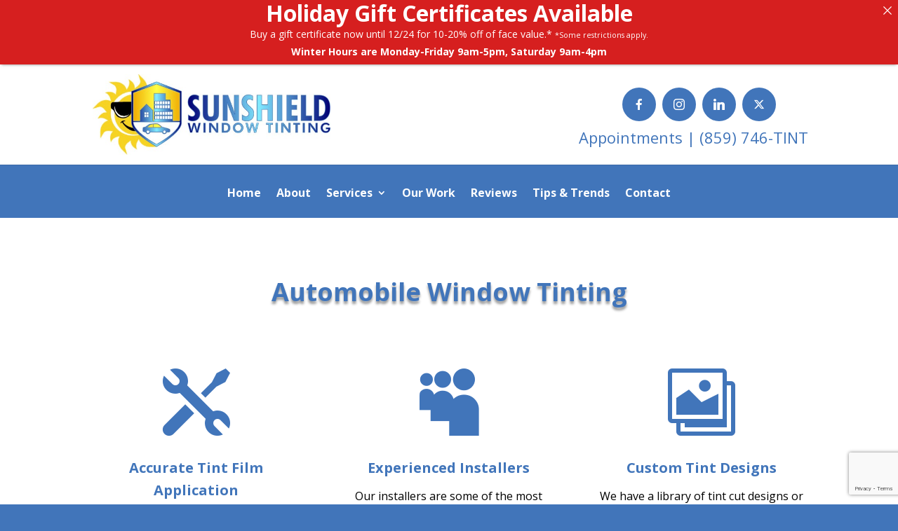

--- FILE ---
content_type: text/html; charset=utf-8
request_url: https://www.google.com/recaptcha/api2/anchor?ar=1&k=6LfQO7AnAAAAACMsDnkMxXD00U9xp2PxZ8kdhEyL&co=aHR0cHM6Ly9zdW5zaGllbGR3aW5kb3d0aW50aW5nLmNvbTo0NDM.&hl=en&v=PoyoqOPhxBO7pBk68S4YbpHZ&theme=light&size=invisible&badge=bottomright&anchor-ms=20000&execute-ms=30000&cb=ctilap6cqvcy
body_size: 48639
content:
<!DOCTYPE HTML><html dir="ltr" lang="en"><head><meta http-equiv="Content-Type" content="text/html; charset=UTF-8">
<meta http-equiv="X-UA-Compatible" content="IE=edge">
<title>reCAPTCHA</title>
<style type="text/css">
/* cyrillic-ext */
@font-face {
  font-family: 'Roboto';
  font-style: normal;
  font-weight: 400;
  font-stretch: 100%;
  src: url(//fonts.gstatic.com/s/roboto/v48/KFO7CnqEu92Fr1ME7kSn66aGLdTylUAMa3GUBHMdazTgWw.woff2) format('woff2');
  unicode-range: U+0460-052F, U+1C80-1C8A, U+20B4, U+2DE0-2DFF, U+A640-A69F, U+FE2E-FE2F;
}
/* cyrillic */
@font-face {
  font-family: 'Roboto';
  font-style: normal;
  font-weight: 400;
  font-stretch: 100%;
  src: url(//fonts.gstatic.com/s/roboto/v48/KFO7CnqEu92Fr1ME7kSn66aGLdTylUAMa3iUBHMdazTgWw.woff2) format('woff2');
  unicode-range: U+0301, U+0400-045F, U+0490-0491, U+04B0-04B1, U+2116;
}
/* greek-ext */
@font-face {
  font-family: 'Roboto';
  font-style: normal;
  font-weight: 400;
  font-stretch: 100%;
  src: url(//fonts.gstatic.com/s/roboto/v48/KFO7CnqEu92Fr1ME7kSn66aGLdTylUAMa3CUBHMdazTgWw.woff2) format('woff2');
  unicode-range: U+1F00-1FFF;
}
/* greek */
@font-face {
  font-family: 'Roboto';
  font-style: normal;
  font-weight: 400;
  font-stretch: 100%;
  src: url(//fonts.gstatic.com/s/roboto/v48/KFO7CnqEu92Fr1ME7kSn66aGLdTylUAMa3-UBHMdazTgWw.woff2) format('woff2');
  unicode-range: U+0370-0377, U+037A-037F, U+0384-038A, U+038C, U+038E-03A1, U+03A3-03FF;
}
/* math */
@font-face {
  font-family: 'Roboto';
  font-style: normal;
  font-weight: 400;
  font-stretch: 100%;
  src: url(//fonts.gstatic.com/s/roboto/v48/KFO7CnqEu92Fr1ME7kSn66aGLdTylUAMawCUBHMdazTgWw.woff2) format('woff2');
  unicode-range: U+0302-0303, U+0305, U+0307-0308, U+0310, U+0312, U+0315, U+031A, U+0326-0327, U+032C, U+032F-0330, U+0332-0333, U+0338, U+033A, U+0346, U+034D, U+0391-03A1, U+03A3-03A9, U+03B1-03C9, U+03D1, U+03D5-03D6, U+03F0-03F1, U+03F4-03F5, U+2016-2017, U+2034-2038, U+203C, U+2040, U+2043, U+2047, U+2050, U+2057, U+205F, U+2070-2071, U+2074-208E, U+2090-209C, U+20D0-20DC, U+20E1, U+20E5-20EF, U+2100-2112, U+2114-2115, U+2117-2121, U+2123-214F, U+2190, U+2192, U+2194-21AE, U+21B0-21E5, U+21F1-21F2, U+21F4-2211, U+2213-2214, U+2216-22FF, U+2308-230B, U+2310, U+2319, U+231C-2321, U+2336-237A, U+237C, U+2395, U+239B-23B7, U+23D0, U+23DC-23E1, U+2474-2475, U+25AF, U+25B3, U+25B7, U+25BD, U+25C1, U+25CA, U+25CC, U+25FB, U+266D-266F, U+27C0-27FF, U+2900-2AFF, U+2B0E-2B11, U+2B30-2B4C, U+2BFE, U+3030, U+FF5B, U+FF5D, U+1D400-1D7FF, U+1EE00-1EEFF;
}
/* symbols */
@font-face {
  font-family: 'Roboto';
  font-style: normal;
  font-weight: 400;
  font-stretch: 100%;
  src: url(//fonts.gstatic.com/s/roboto/v48/KFO7CnqEu92Fr1ME7kSn66aGLdTylUAMaxKUBHMdazTgWw.woff2) format('woff2');
  unicode-range: U+0001-000C, U+000E-001F, U+007F-009F, U+20DD-20E0, U+20E2-20E4, U+2150-218F, U+2190, U+2192, U+2194-2199, U+21AF, U+21E6-21F0, U+21F3, U+2218-2219, U+2299, U+22C4-22C6, U+2300-243F, U+2440-244A, U+2460-24FF, U+25A0-27BF, U+2800-28FF, U+2921-2922, U+2981, U+29BF, U+29EB, U+2B00-2BFF, U+4DC0-4DFF, U+FFF9-FFFB, U+10140-1018E, U+10190-1019C, U+101A0, U+101D0-101FD, U+102E0-102FB, U+10E60-10E7E, U+1D2C0-1D2D3, U+1D2E0-1D37F, U+1F000-1F0FF, U+1F100-1F1AD, U+1F1E6-1F1FF, U+1F30D-1F30F, U+1F315, U+1F31C, U+1F31E, U+1F320-1F32C, U+1F336, U+1F378, U+1F37D, U+1F382, U+1F393-1F39F, U+1F3A7-1F3A8, U+1F3AC-1F3AF, U+1F3C2, U+1F3C4-1F3C6, U+1F3CA-1F3CE, U+1F3D4-1F3E0, U+1F3ED, U+1F3F1-1F3F3, U+1F3F5-1F3F7, U+1F408, U+1F415, U+1F41F, U+1F426, U+1F43F, U+1F441-1F442, U+1F444, U+1F446-1F449, U+1F44C-1F44E, U+1F453, U+1F46A, U+1F47D, U+1F4A3, U+1F4B0, U+1F4B3, U+1F4B9, U+1F4BB, U+1F4BF, U+1F4C8-1F4CB, U+1F4D6, U+1F4DA, U+1F4DF, U+1F4E3-1F4E6, U+1F4EA-1F4ED, U+1F4F7, U+1F4F9-1F4FB, U+1F4FD-1F4FE, U+1F503, U+1F507-1F50B, U+1F50D, U+1F512-1F513, U+1F53E-1F54A, U+1F54F-1F5FA, U+1F610, U+1F650-1F67F, U+1F687, U+1F68D, U+1F691, U+1F694, U+1F698, U+1F6AD, U+1F6B2, U+1F6B9-1F6BA, U+1F6BC, U+1F6C6-1F6CF, U+1F6D3-1F6D7, U+1F6E0-1F6EA, U+1F6F0-1F6F3, U+1F6F7-1F6FC, U+1F700-1F7FF, U+1F800-1F80B, U+1F810-1F847, U+1F850-1F859, U+1F860-1F887, U+1F890-1F8AD, U+1F8B0-1F8BB, U+1F8C0-1F8C1, U+1F900-1F90B, U+1F93B, U+1F946, U+1F984, U+1F996, U+1F9E9, U+1FA00-1FA6F, U+1FA70-1FA7C, U+1FA80-1FA89, U+1FA8F-1FAC6, U+1FACE-1FADC, U+1FADF-1FAE9, U+1FAF0-1FAF8, U+1FB00-1FBFF;
}
/* vietnamese */
@font-face {
  font-family: 'Roboto';
  font-style: normal;
  font-weight: 400;
  font-stretch: 100%;
  src: url(//fonts.gstatic.com/s/roboto/v48/KFO7CnqEu92Fr1ME7kSn66aGLdTylUAMa3OUBHMdazTgWw.woff2) format('woff2');
  unicode-range: U+0102-0103, U+0110-0111, U+0128-0129, U+0168-0169, U+01A0-01A1, U+01AF-01B0, U+0300-0301, U+0303-0304, U+0308-0309, U+0323, U+0329, U+1EA0-1EF9, U+20AB;
}
/* latin-ext */
@font-face {
  font-family: 'Roboto';
  font-style: normal;
  font-weight: 400;
  font-stretch: 100%;
  src: url(//fonts.gstatic.com/s/roboto/v48/KFO7CnqEu92Fr1ME7kSn66aGLdTylUAMa3KUBHMdazTgWw.woff2) format('woff2');
  unicode-range: U+0100-02BA, U+02BD-02C5, U+02C7-02CC, U+02CE-02D7, U+02DD-02FF, U+0304, U+0308, U+0329, U+1D00-1DBF, U+1E00-1E9F, U+1EF2-1EFF, U+2020, U+20A0-20AB, U+20AD-20C0, U+2113, U+2C60-2C7F, U+A720-A7FF;
}
/* latin */
@font-face {
  font-family: 'Roboto';
  font-style: normal;
  font-weight: 400;
  font-stretch: 100%;
  src: url(//fonts.gstatic.com/s/roboto/v48/KFO7CnqEu92Fr1ME7kSn66aGLdTylUAMa3yUBHMdazQ.woff2) format('woff2');
  unicode-range: U+0000-00FF, U+0131, U+0152-0153, U+02BB-02BC, U+02C6, U+02DA, U+02DC, U+0304, U+0308, U+0329, U+2000-206F, U+20AC, U+2122, U+2191, U+2193, U+2212, U+2215, U+FEFF, U+FFFD;
}
/* cyrillic-ext */
@font-face {
  font-family: 'Roboto';
  font-style: normal;
  font-weight: 500;
  font-stretch: 100%;
  src: url(//fonts.gstatic.com/s/roboto/v48/KFO7CnqEu92Fr1ME7kSn66aGLdTylUAMa3GUBHMdazTgWw.woff2) format('woff2');
  unicode-range: U+0460-052F, U+1C80-1C8A, U+20B4, U+2DE0-2DFF, U+A640-A69F, U+FE2E-FE2F;
}
/* cyrillic */
@font-face {
  font-family: 'Roboto';
  font-style: normal;
  font-weight: 500;
  font-stretch: 100%;
  src: url(//fonts.gstatic.com/s/roboto/v48/KFO7CnqEu92Fr1ME7kSn66aGLdTylUAMa3iUBHMdazTgWw.woff2) format('woff2');
  unicode-range: U+0301, U+0400-045F, U+0490-0491, U+04B0-04B1, U+2116;
}
/* greek-ext */
@font-face {
  font-family: 'Roboto';
  font-style: normal;
  font-weight: 500;
  font-stretch: 100%;
  src: url(//fonts.gstatic.com/s/roboto/v48/KFO7CnqEu92Fr1ME7kSn66aGLdTylUAMa3CUBHMdazTgWw.woff2) format('woff2');
  unicode-range: U+1F00-1FFF;
}
/* greek */
@font-face {
  font-family: 'Roboto';
  font-style: normal;
  font-weight: 500;
  font-stretch: 100%;
  src: url(//fonts.gstatic.com/s/roboto/v48/KFO7CnqEu92Fr1ME7kSn66aGLdTylUAMa3-UBHMdazTgWw.woff2) format('woff2');
  unicode-range: U+0370-0377, U+037A-037F, U+0384-038A, U+038C, U+038E-03A1, U+03A3-03FF;
}
/* math */
@font-face {
  font-family: 'Roboto';
  font-style: normal;
  font-weight: 500;
  font-stretch: 100%;
  src: url(//fonts.gstatic.com/s/roboto/v48/KFO7CnqEu92Fr1ME7kSn66aGLdTylUAMawCUBHMdazTgWw.woff2) format('woff2');
  unicode-range: U+0302-0303, U+0305, U+0307-0308, U+0310, U+0312, U+0315, U+031A, U+0326-0327, U+032C, U+032F-0330, U+0332-0333, U+0338, U+033A, U+0346, U+034D, U+0391-03A1, U+03A3-03A9, U+03B1-03C9, U+03D1, U+03D5-03D6, U+03F0-03F1, U+03F4-03F5, U+2016-2017, U+2034-2038, U+203C, U+2040, U+2043, U+2047, U+2050, U+2057, U+205F, U+2070-2071, U+2074-208E, U+2090-209C, U+20D0-20DC, U+20E1, U+20E5-20EF, U+2100-2112, U+2114-2115, U+2117-2121, U+2123-214F, U+2190, U+2192, U+2194-21AE, U+21B0-21E5, U+21F1-21F2, U+21F4-2211, U+2213-2214, U+2216-22FF, U+2308-230B, U+2310, U+2319, U+231C-2321, U+2336-237A, U+237C, U+2395, U+239B-23B7, U+23D0, U+23DC-23E1, U+2474-2475, U+25AF, U+25B3, U+25B7, U+25BD, U+25C1, U+25CA, U+25CC, U+25FB, U+266D-266F, U+27C0-27FF, U+2900-2AFF, U+2B0E-2B11, U+2B30-2B4C, U+2BFE, U+3030, U+FF5B, U+FF5D, U+1D400-1D7FF, U+1EE00-1EEFF;
}
/* symbols */
@font-face {
  font-family: 'Roboto';
  font-style: normal;
  font-weight: 500;
  font-stretch: 100%;
  src: url(//fonts.gstatic.com/s/roboto/v48/KFO7CnqEu92Fr1ME7kSn66aGLdTylUAMaxKUBHMdazTgWw.woff2) format('woff2');
  unicode-range: U+0001-000C, U+000E-001F, U+007F-009F, U+20DD-20E0, U+20E2-20E4, U+2150-218F, U+2190, U+2192, U+2194-2199, U+21AF, U+21E6-21F0, U+21F3, U+2218-2219, U+2299, U+22C4-22C6, U+2300-243F, U+2440-244A, U+2460-24FF, U+25A0-27BF, U+2800-28FF, U+2921-2922, U+2981, U+29BF, U+29EB, U+2B00-2BFF, U+4DC0-4DFF, U+FFF9-FFFB, U+10140-1018E, U+10190-1019C, U+101A0, U+101D0-101FD, U+102E0-102FB, U+10E60-10E7E, U+1D2C0-1D2D3, U+1D2E0-1D37F, U+1F000-1F0FF, U+1F100-1F1AD, U+1F1E6-1F1FF, U+1F30D-1F30F, U+1F315, U+1F31C, U+1F31E, U+1F320-1F32C, U+1F336, U+1F378, U+1F37D, U+1F382, U+1F393-1F39F, U+1F3A7-1F3A8, U+1F3AC-1F3AF, U+1F3C2, U+1F3C4-1F3C6, U+1F3CA-1F3CE, U+1F3D4-1F3E0, U+1F3ED, U+1F3F1-1F3F3, U+1F3F5-1F3F7, U+1F408, U+1F415, U+1F41F, U+1F426, U+1F43F, U+1F441-1F442, U+1F444, U+1F446-1F449, U+1F44C-1F44E, U+1F453, U+1F46A, U+1F47D, U+1F4A3, U+1F4B0, U+1F4B3, U+1F4B9, U+1F4BB, U+1F4BF, U+1F4C8-1F4CB, U+1F4D6, U+1F4DA, U+1F4DF, U+1F4E3-1F4E6, U+1F4EA-1F4ED, U+1F4F7, U+1F4F9-1F4FB, U+1F4FD-1F4FE, U+1F503, U+1F507-1F50B, U+1F50D, U+1F512-1F513, U+1F53E-1F54A, U+1F54F-1F5FA, U+1F610, U+1F650-1F67F, U+1F687, U+1F68D, U+1F691, U+1F694, U+1F698, U+1F6AD, U+1F6B2, U+1F6B9-1F6BA, U+1F6BC, U+1F6C6-1F6CF, U+1F6D3-1F6D7, U+1F6E0-1F6EA, U+1F6F0-1F6F3, U+1F6F7-1F6FC, U+1F700-1F7FF, U+1F800-1F80B, U+1F810-1F847, U+1F850-1F859, U+1F860-1F887, U+1F890-1F8AD, U+1F8B0-1F8BB, U+1F8C0-1F8C1, U+1F900-1F90B, U+1F93B, U+1F946, U+1F984, U+1F996, U+1F9E9, U+1FA00-1FA6F, U+1FA70-1FA7C, U+1FA80-1FA89, U+1FA8F-1FAC6, U+1FACE-1FADC, U+1FADF-1FAE9, U+1FAF0-1FAF8, U+1FB00-1FBFF;
}
/* vietnamese */
@font-face {
  font-family: 'Roboto';
  font-style: normal;
  font-weight: 500;
  font-stretch: 100%;
  src: url(//fonts.gstatic.com/s/roboto/v48/KFO7CnqEu92Fr1ME7kSn66aGLdTylUAMa3OUBHMdazTgWw.woff2) format('woff2');
  unicode-range: U+0102-0103, U+0110-0111, U+0128-0129, U+0168-0169, U+01A0-01A1, U+01AF-01B0, U+0300-0301, U+0303-0304, U+0308-0309, U+0323, U+0329, U+1EA0-1EF9, U+20AB;
}
/* latin-ext */
@font-face {
  font-family: 'Roboto';
  font-style: normal;
  font-weight: 500;
  font-stretch: 100%;
  src: url(//fonts.gstatic.com/s/roboto/v48/KFO7CnqEu92Fr1ME7kSn66aGLdTylUAMa3KUBHMdazTgWw.woff2) format('woff2');
  unicode-range: U+0100-02BA, U+02BD-02C5, U+02C7-02CC, U+02CE-02D7, U+02DD-02FF, U+0304, U+0308, U+0329, U+1D00-1DBF, U+1E00-1E9F, U+1EF2-1EFF, U+2020, U+20A0-20AB, U+20AD-20C0, U+2113, U+2C60-2C7F, U+A720-A7FF;
}
/* latin */
@font-face {
  font-family: 'Roboto';
  font-style: normal;
  font-weight: 500;
  font-stretch: 100%;
  src: url(//fonts.gstatic.com/s/roboto/v48/KFO7CnqEu92Fr1ME7kSn66aGLdTylUAMa3yUBHMdazQ.woff2) format('woff2');
  unicode-range: U+0000-00FF, U+0131, U+0152-0153, U+02BB-02BC, U+02C6, U+02DA, U+02DC, U+0304, U+0308, U+0329, U+2000-206F, U+20AC, U+2122, U+2191, U+2193, U+2212, U+2215, U+FEFF, U+FFFD;
}
/* cyrillic-ext */
@font-face {
  font-family: 'Roboto';
  font-style: normal;
  font-weight: 900;
  font-stretch: 100%;
  src: url(//fonts.gstatic.com/s/roboto/v48/KFO7CnqEu92Fr1ME7kSn66aGLdTylUAMa3GUBHMdazTgWw.woff2) format('woff2');
  unicode-range: U+0460-052F, U+1C80-1C8A, U+20B4, U+2DE0-2DFF, U+A640-A69F, U+FE2E-FE2F;
}
/* cyrillic */
@font-face {
  font-family: 'Roboto';
  font-style: normal;
  font-weight: 900;
  font-stretch: 100%;
  src: url(//fonts.gstatic.com/s/roboto/v48/KFO7CnqEu92Fr1ME7kSn66aGLdTylUAMa3iUBHMdazTgWw.woff2) format('woff2');
  unicode-range: U+0301, U+0400-045F, U+0490-0491, U+04B0-04B1, U+2116;
}
/* greek-ext */
@font-face {
  font-family: 'Roboto';
  font-style: normal;
  font-weight: 900;
  font-stretch: 100%;
  src: url(//fonts.gstatic.com/s/roboto/v48/KFO7CnqEu92Fr1ME7kSn66aGLdTylUAMa3CUBHMdazTgWw.woff2) format('woff2');
  unicode-range: U+1F00-1FFF;
}
/* greek */
@font-face {
  font-family: 'Roboto';
  font-style: normal;
  font-weight: 900;
  font-stretch: 100%;
  src: url(//fonts.gstatic.com/s/roboto/v48/KFO7CnqEu92Fr1ME7kSn66aGLdTylUAMa3-UBHMdazTgWw.woff2) format('woff2');
  unicode-range: U+0370-0377, U+037A-037F, U+0384-038A, U+038C, U+038E-03A1, U+03A3-03FF;
}
/* math */
@font-face {
  font-family: 'Roboto';
  font-style: normal;
  font-weight: 900;
  font-stretch: 100%;
  src: url(//fonts.gstatic.com/s/roboto/v48/KFO7CnqEu92Fr1ME7kSn66aGLdTylUAMawCUBHMdazTgWw.woff2) format('woff2');
  unicode-range: U+0302-0303, U+0305, U+0307-0308, U+0310, U+0312, U+0315, U+031A, U+0326-0327, U+032C, U+032F-0330, U+0332-0333, U+0338, U+033A, U+0346, U+034D, U+0391-03A1, U+03A3-03A9, U+03B1-03C9, U+03D1, U+03D5-03D6, U+03F0-03F1, U+03F4-03F5, U+2016-2017, U+2034-2038, U+203C, U+2040, U+2043, U+2047, U+2050, U+2057, U+205F, U+2070-2071, U+2074-208E, U+2090-209C, U+20D0-20DC, U+20E1, U+20E5-20EF, U+2100-2112, U+2114-2115, U+2117-2121, U+2123-214F, U+2190, U+2192, U+2194-21AE, U+21B0-21E5, U+21F1-21F2, U+21F4-2211, U+2213-2214, U+2216-22FF, U+2308-230B, U+2310, U+2319, U+231C-2321, U+2336-237A, U+237C, U+2395, U+239B-23B7, U+23D0, U+23DC-23E1, U+2474-2475, U+25AF, U+25B3, U+25B7, U+25BD, U+25C1, U+25CA, U+25CC, U+25FB, U+266D-266F, U+27C0-27FF, U+2900-2AFF, U+2B0E-2B11, U+2B30-2B4C, U+2BFE, U+3030, U+FF5B, U+FF5D, U+1D400-1D7FF, U+1EE00-1EEFF;
}
/* symbols */
@font-face {
  font-family: 'Roboto';
  font-style: normal;
  font-weight: 900;
  font-stretch: 100%;
  src: url(//fonts.gstatic.com/s/roboto/v48/KFO7CnqEu92Fr1ME7kSn66aGLdTylUAMaxKUBHMdazTgWw.woff2) format('woff2');
  unicode-range: U+0001-000C, U+000E-001F, U+007F-009F, U+20DD-20E0, U+20E2-20E4, U+2150-218F, U+2190, U+2192, U+2194-2199, U+21AF, U+21E6-21F0, U+21F3, U+2218-2219, U+2299, U+22C4-22C6, U+2300-243F, U+2440-244A, U+2460-24FF, U+25A0-27BF, U+2800-28FF, U+2921-2922, U+2981, U+29BF, U+29EB, U+2B00-2BFF, U+4DC0-4DFF, U+FFF9-FFFB, U+10140-1018E, U+10190-1019C, U+101A0, U+101D0-101FD, U+102E0-102FB, U+10E60-10E7E, U+1D2C0-1D2D3, U+1D2E0-1D37F, U+1F000-1F0FF, U+1F100-1F1AD, U+1F1E6-1F1FF, U+1F30D-1F30F, U+1F315, U+1F31C, U+1F31E, U+1F320-1F32C, U+1F336, U+1F378, U+1F37D, U+1F382, U+1F393-1F39F, U+1F3A7-1F3A8, U+1F3AC-1F3AF, U+1F3C2, U+1F3C4-1F3C6, U+1F3CA-1F3CE, U+1F3D4-1F3E0, U+1F3ED, U+1F3F1-1F3F3, U+1F3F5-1F3F7, U+1F408, U+1F415, U+1F41F, U+1F426, U+1F43F, U+1F441-1F442, U+1F444, U+1F446-1F449, U+1F44C-1F44E, U+1F453, U+1F46A, U+1F47D, U+1F4A3, U+1F4B0, U+1F4B3, U+1F4B9, U+1F4BB, U+1F4BF, U+1F4C8-1F4CB, U+1F4D6, U+1F4DA, U+1F4DF, U+1F4E3-1F4E6, U+1F4EA-1F4ED, U+1F4F7, U+1F4F9-1F4FB, U+1F4FD-1F4FE, U+1F503, U+1F507-1F50B, U+1F50D, U+1F512-1F513, U+1F53E-1F54A, U+1F54F-1F5FA, U+1F610, U+1F650-1F67F, U+1F687, U+1F68D, U+1F691, U+1F694, U+1F698, U+1F6AD, U+1F6B2, U+1F6B9-1F6BA, U+1F6BC, U+1F6C6-1F6CF, U+1F6D3-1F6D7, U+1F6E0-1F6EA, U+1F6F0-1F6F3, U+1F6F7-1F6FC, U+1F700-1F7FF, U+1F800-1F80B, U+1F810-1F847, U+1F850-1F859, U+1F860-1F887, U+1F890-1F8AD, U+1F8B0-1F8BB, U+1F8C0-1F8C1, U+1F900-1F90B, U+1F93B, U+1F946, U+1F984, U+1F996, U+1F9E9, U+1FA00-1FA6F, U+1FA70-1FA7C, U+1FA80-1FA89, U+1FA8F-1FAC6, U+1FACE-1FADC, U+1FADF-1FAE9, U+1FAF0-1FAF8, U+1FB00-1FBFF;
}
/* vietnamese */
@font-face {
  font-family: 'Roboto';
  font-style: normal;
  font-weight: 900;
  font-stretch: 100%;
  src: url(//fonts.gstatic.com/s/roboto/v48/KFO7CnqEu92Fr1ME7kSn66aGLdTylUAMa3OUBHMdazTgWw.woff2) format('woff2');
  unicode-range: U+0102-0103, U+0110-0111, U+0128-0129, U+0168-0169, U+01A0-01A1, U+01AF-01B0, U+0300-0301, U+0303-0304, U+0308-0309, U+0323, U+0329, U+1EA0-1EF9, U+20AB;
}
/* latin-ext */
@font-face {
  font-family: 'Roboto';
  font-style: normal;
  font-weight: 900;
  font-stretch: 100%;
  src: url(//fonts.gstatic.com/s/roboto/v48/KFO7CnqEu92Fr1ME7kSn66aGLdTylUAMa3KUBHMdazTgWw.woff2) format('woff2');
  unicode-range: U+0100-02BA, U+02BD-02C5, U+02C7-02CC, U+02CE-02D7, U+02DD-02FF, U+0304, U+0308, U+0329, U+1D00-1DBF, U+1E00-1E9F, U+1EF2-1EFF, U+2020, U+20A0-20AB, U+20AD-20C0, U+2113, U+2C60-2C7F, U+A720-A7FF;
}
/* latin */
@font-face {
  font-family: 'Roboto';
  font-style: normal;
  font-weight: 900;
  font-stretch: 100%;
  src: url(//fonts.gstatic.com/s/roboto/v48/KFO7CnqEu92Fr1ME7kSn66aGLdTylUAMa3yUBHMdazQ.woff2) format('woff2');
  unicode-range: U+0000-00FF, U+0131, U+0152-0153, U+02BB-02BC, U+02C6, U+02DA, U+02DC, U+0304, U+0308, U+0329, U+2000-206F, U+20AC, U+2122, U+2191, U+2193, U+2212, U+2215, U+FEFF, U+FFFD;
}

</style>
<link rel="stylesheet" type="text/css" href="https://www.gstatic.com/recaptcha/releases/PoyoqOPhxBO7pBk68S4YbpHZ/styles__ltr.css">
<script nonce="FVJCj_p62aMthzbmsLCDsA" type="text/javascript">window['__recaptcha_api'] = 'https://www.google.com/recaptcha/api2/';</script>
<script type="text/javascript" src="https://www.gstatic.com/recaptcha/releases/PoyoqOPhxBO7pBk68S4YbpHZ/recaptcha__en.js" nonce="FVJCj_p62aMthzbmsLCDsA">
      
    </script></head>
<body><div id="rc-anchor-alert" class="rc-anchor-alert"></div>
<input type="hidden" id="recaptcha-token" value="[base64]">
<script type="text/javascript" nonce="FVJCj_p62aMthzbmsLCDsA">
      recaptcha.anchor.Main.init("[\x22ainput\x22,[\x22bgdata\x22,\x22\x22,\[base64]/[base64]/[base64]/[base64]/[base64]/UltsKytdPUU6KEU8MjA0OD9SW2wrK109RT4+NnwxOTI6KChFJjY0NTEyKT09NTUyOTYmJk0rMTxjLmxlbmd0aCYmKGMuY2hhckNvZGVBdChNKzEpJjY0NTEyKT09NTYzMjA/[base64]/[base64]/[base64]/[base64]/[base64]/[base64]/[base64]\x22,\[base64]\\u003d\\u003d\x22,\x22wpLCiMKFw7zDhcOIwqvDt8Odw5PCo1BuV8KMwpwWUTwFw4DDpB7DrcOhw63DosOrcsOgwrzCvMK1wpHCjQ5DwpM3f8OiwqlmwqJIw4jDrMOxKWHCkVrCozpIwpQ3AcORwpvDgcKEY8Orw6/CusKAw75EEDXDgMKBwr/CqMOdWmHDuFN+wrLDviMqw4XCln/CgElHcFB9QMOeAkl6VGvDo37Cv8OewpTClcOWOnXCi0HCmBMiXxLCnMOMw7l8w6tBwr56wq5qYD/CsGbDnsOUc8ONKcKAUSApwpHCmmkHw77CqmrCrsO8dcO4bSLCjsOBwr7DtMK2w4oBw7LCtsOSwrHCh1h/wrhRJ2rDg8Kzw5rCr8KQUSMYNxEcwqkpQsK3wpNMGcOTwqrDocOAwpbDmMKjw7ljw67DtsO1w6Rxwrt9wqTCkwAEfcK/[base64]/[base64]/wqvDsVYbA8OYwoDDjMObw5ksNgAZYMO1w4PDihRMw7phw7DDuUtnwq3DkXLChsKrw7bDu8OfwpLCssKpY8ODHMKpQMOMw7Npwolgw5R0w63CmcO4w7Z3UMKAeETCggzCkx3DnsKzwrPCh1zClsKUX25YayHCkB/DrMKrKcKQe3PCg8KuC0ojd8ORdWvDs8KHbsOjw4BfTUkxw5nCssKKwpPDsjkAwrLDssOKO8KaHcOIdRXDnV1PcirDvFvCrFTDuHM/[base64]/Dh8OoJsKmQsOJw54bKxnCpcOOwo42CQnDqXXCgww8w73ChGYcwpTCh8OGFcKcABZCwp/DscK0fHnDm8KRfFXDkRvCsynDsCd1bMOvHsOEQsO6w4l8w5Igwr3DncKdwpLCvy3CusOZwrgTw7LDjV/DhA55NA58OzrCmcKbwrMMH8OmwrB9wrFZwooqLMKiw5HCscK0Mwx9eMOtwqVRw4jClD1CK8OzdWDCmcOcbMKsY8OAw59Bw5QTX8ObJcKaGMOKw4XDrcKgw4jCgMK0AjbCicOmw4Ehw57CkEhcwrh6wrrDrRkYwozCpnh/wr/[base64]/woMHw4HDusOXKcKCSsO/[base64]/SAV1w5nDrXTDpsOXw48Vwr3CusOCM0JTSsOAwoLDgMKbFsO3w5RBw44Iw5ljPcO4w4/CpcOSw4TChcO9wqYxF8OOMX3CqHBqwqIww5lLAcKwdAV/OiTDrMKLDS5LBW1cwqscwrrCihLCsE9YwowQMsO5RMOHwodPfsKBFkERw5jCq8KXVMKmwrjDmmQHQMKQw4HCrMOIchDDvcOcQMOWw4HDgsKWfsKHTMOUw57CiXU3w40Zw6vDu25JFMKxaStMw5jCgi7CgMOnIMKIWMOfw5rDgMOwaMO0w7/DscOEwo9QcHAFwpzDi8K2w6tNP8O1dMK4wqR0e8Ktw6J1w6XCv8KyTMOSw6/DjcK2DHzDjF/Du8KUw7/[base64]/DtsOdw61hLyfDu1jDtsOawpFBwojDkFrDp3MFw4TCpCjDhsOuPUJ7OmfCm2TDn8OGwoXDsMKqU3HDtm7DhMODFsO4w7nDjENHw5McEMKwQzFTSsOmw5YAwq/DomBAN8K9ABp0w4rDsMKlwrXDvsKrwoPDvMO0w70zMMKRwo1ow6DCt8KHHllVw53DhMKWwoTCrcK6Y8Knw4UTJHp9w4ctwoh7DE8jw4IKA8KHwqU3Bj/CuhhgbVrCh8KLw6bCmsO2woZvG17CsQfCrmbDksKHLzDDgDnCuMK/w7dPwqfDj8KSbsKZwqoMIAliw5fDmsKGfAFKIcOCZMOCK1XCjMOZwp57N8OvGz4Xw43CocOqEcOsw5/[base64]/[base64]/DmcOfOmsDw4NlOiplJMOdHMKQR8Orwp13w6EhOQ4Mw6fDpVRIwoADwrfCqww1wr7CksOnwonCqDwDVgl/[base64]/[base64]/CicK3w7tFZBTCm8KhQSIhEAzDkcOgwoNqw43DksOAwrDCssOwwoHCtyHCn2EdIGMPw5LCm8OlEQ3Dj8O5wqtwwprDh8OmwrjCgsO0w63DoMOCwoPCnsKlTMO5RsKzwq/CoXhbw7DCgi0BecOKAC4eF8Owwppuw4lowo3Cp8KSEU9bwrEiRMO8wp5xw7jCp0bCk1zClCQ4wr3CpQx8wpxKaFHDrGzCpsOlO8O8HDgvSsOMQMOpDxDDszPCiMKhQDjDi8O8wrfCpSApXsOBa8OywrIqeMOawq3CtR0owp/CqcOAOx3DuBPCucKGw6bDrgTCmE8/RMOIByHDjHjCt8OUw5U0TsKHckUrScK/[base64]/DssKrTCBaw6QKw4N5w4NUw67CkcO4XMK2w6/CuMORURQrwo8iw70zQcO/K104wph6wofCm8O3Ix5IcMKQwqvCk8ONw7PChgB/W8O0B8KyAgozZU3Cvnogw6DDpcOJwrHDnsK0w6DDm8OpwoMUwpHDtBInwqIiHzlIRsO8w67DmSzCgDvCrzRpwrTCoMOQE2TDpD9/dW/DrnzCj0MAw4NMw6DDmcKHw6nDqFXDlsKiw5XCssK0w7tCM8K4IcO2FHlSAGAiZcK2w5djwqRHw5k/wrkZwrJ+w6IKwq7DlsO6JHJqwrldPg7Cp8KDRMKpw7/[base64]/ChsKAIcK9wqcMW8K1XcKPCcONXW9NccONVlB0KD/CmibDmjdqLMK8w6HDt8Oxw7BOHGvCinILwqvDhjHDiFx1wo7DpcKHHhzDrEzCisOwFTDDm3XDr8KyEsOvGsOtw5vDosKjw4g8w7/CqsKOQX/CqGPCml3CjhBsw7nDlRNWRixUJcOHZcOqw5PDnsK1RcOgwqgWLMOtwoLDn8KMw5DDqsK/wpnCqB/CqTzCjWJZEFLDhTXCuALCgMORLMOqX2AhJ1vCmcOKFVHCscO6w7PDvMO9BzAXwrHDiErDj8O6w7Qjw7QECsKNEMK/a8KTEXLCgVvCnsOyZ3Ntw5QqwqNOwp/[base64]/wqbCt8Kpwoc4w6sNYC3CmT7DrsOTw7PDl8OgcBdVRjkJKRTCnkHCjAnCjwJ8wrrDlULCtDTDg8K9w4Ugw4UlGzEeOMOuw6/ClA0owrbDvx5cwpXDpFY6w5UQwoMvw7YEw6PCgcOBLsOvwq5UfS5+w4PDhCLCosKVTVBjwqfDpwwhMcOcPAFkRw9PbcKKwo/DpsKCIMKOwqHDn0LDtSTCjnFzw57CsD/[base64]/[base64]/DiFjClS87fExQwrvCrgjCmsKDKCgQABDDtMK6ZAbDszfDuErCosKbw6bDn8K9CF3Drj8lwrc8w5ZCwqxEw79SbcK/UWVYJA/CvMKewrQkw70sUsKUwqJtw4bCsWzCgcOyL8Ocw4LCnsK1FcKYwr/ClMOpc8OTQ8Kjw5DDp8OhwpNmw5gQw5rDp30jw4/CrgrDqsKKwop2w4rDl8OAUlnCmsODLz7DlnPCisKoGBTCj8Opw7fDkHEewo1cw7h1GcKtNnVbPiscw6xAwrzDrSYqfMOIHsK9TsOqw7nCkMOUGC7CqsOfW8KUG8K/[base64]/Cu8OPwq/DrnLCocKwRk9zw4FMwoV/UDTCggHCi8OSw58iw6bCk07DnQZgwo3DsCFNGEQ5wp1rwrrDgcOtwq0Kwp1bR8O8SGRIPxN2UFvCjcKjw4EXw5Ubw7fDvcOUMMKcX8ONBiHCj3zDrcO4PjNiGGoBwqdcQGHCicKHTcKKw7TCumLCncKdwrzDosKMworDlg3ChsKsS1XDqsKBw6DDjMKdw7rDu8OXNA/CjFrDlMOIwo/Cv8ORQsKOw7DDuF0YAEEFVsOEWmFFEcOaN8O0BEVSwobCocOcNcK8UEQ9woTDv0wAwosPBMKwwoLChHMqw5ArDsKsw5nCisODw4jDkMK0I8KeXzYTFA/DmsOow6cIwrdCTHsDw67DrzrDtsOqw5PCssOAwqbCmsKMwrU9XsOFdhnCuQ7DuMOUwpxGNcKZO3TChgLDqMOww4DDnMKidxnCgcOWHQ7Crm9UScOPwqrDk8KUw5oTCRNVbhPCo8KMw71mV8OzBnHDkcKkaRzCrMO5w6J/dMKsNcKXUMK2C8K6wrNMwq7Cvx8EwqBJw5DDkQ4awo/[base64]/CuDV+AxFpwo7CmAQOwqcxSnPChsOcw4DCpwzCkFrDhT8Hw73DnsK0w5ojw6lUSGLCmMKPw5nDucOFQcOfIMObwo9Ow4wVVgrDkMKewq7CiSlKdHXCscO/[base64]/DmsO8wr3CoG/[base64]/ChcO4RsOOwr5ECsO3wqjDkcOZwq7CsAzCgDIKDz8IBVIgwr7CvzVfdTrCu2oGw7DCk8O7w4ptEsOhwrfDmUcpXMKDOzbDllXCpU4/wrfCvcK7FTJpw53DhRnCv8OQG8K7woENwrc3wosATcOdRsK+w7zDnsK5OA11w73DrMKHw7YSXsO4w4fCiQ3CisO6w4YIw7TDisK7woHCmMKkw6LDsMK1wpRXw7fDl8OLMWV4YcK2wrrDrMOOwogOJBUTwrx0aFvCuGrDhsKJw5HDqcKDesK/VgnDuSgdwq4/wrdYwoXDl2fDrsO3Sm3DrBnDhcOjwqrDhjbCkXbCksOUw7xfaQzCnFUewo5Aw79Ww5NvKsOzK14Jw6fDncOTw7jCnWbDkTXCtkzDlmvCtytXYcOkO11SC8KKwo/[base64]/a37DrcORQ3nDgRFBSUJOwrMowqBnw6LCicKfw7bCj8K1wpFcYirCt1RWw6zCqMK6bA9pw58Ewqd/w6DDkMKmwrXDrMK0QShMwr4TwoNEaybCoMKvw44Bwr19wq1NRB3DiMKWLjJiKjfCs8KUMMK/wr3DrsOAccK/w5UCOMKlwrk3wrzCsMK9e2JGwqh3w5Fkw6JKw6XDvcKWXsK5wpVPZA/[base64]/[base64]/CicO3wqDCgxFBQ8KKGTcSwrwZw5/DlcOHTsKEc8ONw7p0wrfDjMOfw4fDl38XL8OPwrtiwpXDtF9uw6nDkjnCucKNwrlhw47DrQjDsWVEw5hxEsKUw4vCklHDvMO1wqvDkcOzwq8SDMOHwrQ5CcKVTsK2VMKowp/DtDBOw6hPamMhFmoTSSzDu8KREhnDssOYT8OFw57DnDPDusK1TBEHQ8OIcjgLa8OoKD/Dti1aO8Kdw5DDqMK9GH7Ct23DmMKAw53ChcKtVMOxw5HCpAbDocK9w502w4IxVx3CnTcLwrUmwqZiLGhIwpbCqcKxL8OoXHvDmm8Rw5jDtcOZwoHCv3Mdw67CisKmfsKILx9ZREPDgyMNfsOxwrjDv1YQEm1WYCnChGHDjRgPwoocHFrCvWTDomJEZcOpw77Cm0/Do8OBWVQaw6V9Xm5Ew7zDnsOFw6olwoEhw5hZwqzDnRgWenLCikplRcOIHMKzwpPDixHCuBTCigovDcKowo5RKgDCk8KKwqbCiTnCn8OXw67Di1tRHT7DoDDDt8KFwphIw6TCgX82wrLDjg8Fw6nDnld0acOHdsOhEcOFwrBdw73DlsOpHkDDlAnCijjCvnjDk3/[base64]/DmcK2woZIa8KDX8KmeWjDjsKcIj8lw78/w4rCocKtZi/Dl8Orb8OlQMKJTsOucsKRLsOYwrTDiDsAw4pZeMOraMKOw69Zw5tRfMO8T8KiUMOZFcKqw5cPGG3CkXvDv8O8woTDrsONScKRw7jDjcKjw7t/[base64]/Cm8O9w7NFwqJMw7A0ThHCjcOOwr/DhMK+w4PCnErDmcOZw5dOPiQWwrgjwoE/VgPCqsO6w7cyw49abxTDpcKJSsKRT2wMwoBUE03CssKPwqvDucOcY23CkVrCoMKte8OaOsKNw6LDncKKPVoRwozCrsOOJsKlMA3CuWTCk8OZw4IPBWPCnR/CtMKvw5bDr1EgacOuw4wBw6cgw40MZAF7IxM9w4bDtBgqCsKLwqlgwrxlwrfCoMKHw5nCtS4iwpMIwpFsRGROwopUwrIjwqTDjzcfw6TCpMO/w6NbU8OFQ8OOwo8TwofCoh/DrcOuw5DDj8KPwpNSTsOKw6YZcMO4wqTDsMK6wp9lTsKCwrQ1wo3CqjTCvsKfwpUSKMKcWSVXwr/[base64]/CuQLDgSXDnUsbEcO3KjghwoHCj8KCNMKGRmsfFMKQw6kNwp3DnMOfLcOzb0DDpDvCmcK4D8KrDcKhw5A/w77CtA99ZsK5w59KwoxwwocCw5p4w5JMwo3Dq8KQSijDrFNnez7Cj1HDg00fcx8pwo8Fw5PDlMKBwpIvacKRNW9UJsOXCsKSSMKlwohAwoxPYcOzLkFjwrXCnMOfw5vDkmZJVjjCj0Fce8OaNWLCt0LCrlvCosKPJsOdw7/Cs8KIeMOPdxnCk8OqwpQmw7dJUMKmwrbDrhDDqsKCajIOwpVEwqLCuSTDnB7Dpy8twrVmAzHCmsK+wrLDssK9EsOpwprClnnDngJ9PjfDpB93bXpTwrfCp8O2EsOrw54uw7/CrEPCisOuRGfCusOIwpLChX8ow4lzwrLCsnLDrsOIwqIfw7wBCRrDlx/[base64]/DrkRFwrTDv8OvwqXDmWlvw4/[base64]/Dh8OyZMO/CMKgHCA/w7R4wpbCvMOPwqRTC8OOwpMAYMONw4tGw4I1JXUXwozCjMOwwpnCucKlOsOfw44Pw43DisO6wrIlwqAkwrHCr3Ivdz7DoMK7WMKDw6dzUMOZasKsPRbCm8K3blY4woXCusKVS8KbEU3DhxnCgMKJa8KdQcOuXMOIw40Tw6vDgBJ4wqU0C8Knw7bDhsOaTiQEw4/CisOVesK/Y2AGw4RfL8KQw4pBW8KMb8OfwoQRwrnCs1EkfsKuZcKmaU3DoMOzBsO0w4bDsSYpHElFDEAgICcSw6jCiAJRMsKUwpbDq8OwwpDDjsOeU8K/wonDhcOjwoPDtRQ5KsOcVwjClsOawpIgwr/DmMOGLcObVAvDt1LCg2Zpw4vCscKxw4ZLHU8sEsODFmLDrsOZwqnDtmM2SMOLTgDDh3Ncw4LCgcK0cjjDi1VAwojCuALCgyZ1Ik7CrwsjMTkhC8KKw5PDvj/Du8KQelRbwoFZwrzDpGkEJsOeHR7DlnYQw4PDrwocHsOJwoLClGRjLTPCk8KwCxIRfS/Chkhowqdtw6I8X1tmw6J6EsOCUMO8CTYMU11dw6nCocKJRXnCuxU6V3fCpUNBHMKHKcKqwpNsZXk1w4hHw4nDniTCrMKkw7N8bmzCn8OfcEHCqzsKw6N1Oh5gJjR/wp3CmMKGw6HDmMKEw5TDjlvCgFdvGsO/wr1wZsKOPG/ClGZ/wqHDrsKNwp/Ch8OywqjDly/CqwbDucOqwrAFwoLDicOffGVybsKsw5zDpC7Dlx7Cuk/CrsKQEUxdPVMLTkFqw7kMw5pzwobCmsKZwqVCw7DDtUjCrVfDqxIbJcKsOjMMNcK0T8OuwpbDmsK2LlFAw5rCusKmwqhnwrTDrcKCYzvDtcKZN1rCn0E5wrYuacKtYBVzw4A/wosiwp7DtXXCrwl3wrPCpcKjwo1tQMO6w47DnsKmwqTCpF/CsQcKWx3CqsK9OTE2wroFwo5dw6vDh1NcO8KRU1gda3vChMKNwrzDkDJMw4AWAFUHWjpiwoRdCTEgw7VYw64PIxxEwobDk8Kjw7LDmsKSwqtsMMOAwpnCmsKFHh/DsX/CqMOyGMOGWMOTw7XDh8KEVB4MZEDDiHYaHcK9VcKMej08TndNwq1Uwo3DlMK0axlsM8Ofwo3Cm8OfFsO4w4TDicK3CRnDqks+wpUSI1Yxw45aw53CvMKoJcK1Dz81bcOEwps8eQROdWDCksO1w4MywpPDhlnDuVA7cHh+wqR3wq3DosOdwrEwwovCuRfCr8O/dMOUw7fDlsKuWRvDowDDqcOrwqkjMg0Bw6IvwqBow7/Dj3jDqCR3J8OcUgVQwqzCmgfCrcOvJ8KFDMO1XsKew77ClMK2w5BtFHNTwpLDrMK+w4PCjsO4w48uccKBTMO+w79nw5/DpkXCv8KRw6/DmkbDsnFpMhXDncKXw5IBw6rDnkXCkMO5R8KRGcKWw57Dt8O/[base64]/JSUVw7TDv8KOwqvCiwhgw4rDu8K/wrEOSMKyG8OSf8O6dzEtecO8w4XCkF58YcOBC1A1WxfCkmnDrcKvEF5Fw5jDiElRwr1gCQ3DvBNrwpHDpR/CsUsNe0FOw5fCiEB+SMO7wrIVwpLDmiMDw7rCsw5sYcKcdsK5IsOaAMO3aEbDig9Pw4TCmSfDoRJlXcKiw5IIworDusKLWMOKA1jDmsOCVcOUWsKMw7rDrsKRFBFAc8OqwpHCjH7ClFwfwrIsbMKSw5/Ct8KqM10He8O5w4jDsVU8DcKww4zCi3bDmsOHwolVVHlPwr3DqHvDtsOwwqcWwrDDnsOhwpHDqF8BZkLCrMOMG8KmwqHDscK6wqkGwo3CrcKaFHjDksKPRx/Cv8K9XjPDqyXCp8OWWRzDqjjCh8Kgwp18e8OLbMKDI8KGWxzCuMO2SMO/XsOJQsKmwr/[base64]/[base64]/[base64]/w7R6AjPDm1FuKcOlw5PCpsOif8OWwqLCpl7DicK3w4MaworCujPClsOpwpdZwq0Kw5zDg8KdAsOTw5N1wovCj3XDjDk7w6/DjT7CtiXDisOdF8OoTsOFHHNZwo5Mw4AKwp/[base64]/dzY3fCoFwpoHwqICwqXCimvCrMKLwq4vPcKuwobChUHDjQ7DtcKTHSfDhhshKzHDmcKkbwINQw/DncOzWBFlY8Obw5ZrHsOiw57DkRPDsg9lw5NEEX9ww6AbUVHDv1jCgXHCvcOTw4XDhB04Hl7CiVgUw5fCtMKfY3xkBU3DpDctX8Kewq/CqGTCggDCicOZwpDDtyrClFjDh8ORwoDDscKHcsOTwqFRN2UoZUPCsE7CtFhVw7PDtMOvaF8+KMOmw5DDpUzCsi4ywqnDpHAjc8KdGVHCsi7CkMOBEsOZJmrDiMOgaMKWNMKpw4bDmSc2BRnDqG0rwrhewr/Dr8KWbsKHFcKfG8OXw6rDscOxwqd9wqktw5rDu0jCsRwXXmdUw50Nw7PChQtlelQzcA9Vwq1xWSZIEMO3wqbChyzCtioRG8OAw4V0w4MawqTCvcOYwp4TLk3DscK7D3TCgEINwo5Twq/ChsKFd8Kaw4BMwonCimxMB8O1w6bDp2LDjxzDkMKhw5VSwq4wK01bwpXDqcKiw5jClR1uw6fDhMKVwq90e0Z0wpXDshvCoShFw47DvDnDohB3w4vDmAzCpVsow4/CiT3Ds8OWN8OVcsK7wrXDijfChsOROsO+TGwLwprDt2zCpcKMwrLDnMKlScKcwpTCpVlVFsOZw6nDisKCF8O9w77CtcOZPcKtwrN2w55bcRA3fcOSPMO1wooowpkEwqA9andBez/DiB7DqsO2wokAw7ERwq7DnGNDCCjCj0ANEcOJMXsyXsOsGcKZwqTCl8OFw7nDnV8IWMOVwpLDhcOoYAXChWUIw4TDl8OLA8KuA2Y6w4DDlnAjfABcw7F/wpM5bcOrEcKrRR/DgsKBI07DscOfXVXDh8OsSTx3HmoKZMKow4c/DUstwpJUNgzCh3gLMCpgfSIKZzTDusOBwrzChcOvLcOgBW/Dpg3Dl8K5f8Kww4bDpG8FDRNjw63CncOdTjDDkcOowrVyQMKZw6AbwofDtCrCi8O8OQtJGHMjGcKWRFohw5LCiXrDmXfChDTCqcK8w5nDjnVXUUopwqHDkBJ2woV4w6IBFsOgXljDkMKbX8O9wrRIZMOsw6nCmMKbXT7CkcKBwrxQw6TCgMOVTQcxKsK/[base64]/[base64]/[base64]/DlcO1w4o/wqrDlMKNwotiw7hrJlHDp3vCknXDu8O8P8Kow7AHPRPDpMOpwohMBjfDnsKIw7jDnivDgMOhw6bDucKHbjVefsKvJAHCnMOFw7oUEMK0w5dFwqgXwqbCuMOHN0vCjMKDagYIWMOfw4RKfxdBSkbDmFPDvSkCw5Npw6VuegozMsOawrAiCQ3Chy/Dq0ocwpJ1QQPDisO2CFfCvcK9SlTCqcKJw5dUEUB/UwRhLS3CmcO2w47CnEbClMO9W8OYwqg6woBxWMOnwoBnwrXDicKtNcKUw7lCwptNZ8KBHsOkw6ErLMOEHMO9wpJ3wpYoSHB7Vk8+LsKlwqXDrgPCqVQ/CVvDmcKAwqnDiMOvwrjCg8KNMBM4w449HsKACVjDmsKAw79CwofCm8ODCsOTwq3CkX8nwpfCgsODw4FtCDxqwrrDocKTXyx8X3bDsMKcworDgThhKMK9wpPCuMO/wrrChcKEMyLDvTbCrcOtEsOaw45aXXN7RyvDrWhvwpHDril1dsOhw4/CnsOuV34Zwo0nwprDow/CtzIfwrwWQsOlLDpXw7XDuUfCuBxbIEbCmhluV8KcbMOXwoDDgnATwqJUXMOkw7XDhsKLC8Krw5LDn8KBw7QBw5UzScOuwovDocKGFSVLZsOZTMONPsOxwpZ9W1F9w4sjwpMcISBGEzrDtV97PsOcckAkfV8Pw6BaOcK1wpjCmMOadTNUw5tOJcKtRsO/wrA6YHLCnnQvQsK1eirDtsOTDMKRwqtWPcK2w6nDlzkDwq44wqFqYMOfYAbCiMOrRMK4woHDrcKTwoMYYjzCrXHDkGgYwqYIwqHCqcO9RR7DjcKtMRbDlcOjXMO7QQnDj1ptw79Qw63CkSIOSsONazgGwqMvUsOdwp3DrEvCvHjDkhnDmcOuwo/DnMOCecKfKhwywoVVJVdbUcKge2vCq8KtMMKBw7ZAFxfDmx81YV/CgsKXw7AlF8KIFC1Jw7YtwpgVw7Eyw7LCl27DocKAOjUQMcOBZsOUScKZeGJtw7/[base64]/CnsOkTcOVZAxpw5LDlSPDrz8SeH3DnArCm8OqwoPDl8O9Qjl6w5nDlMOqMkXCqcKgw7wKw7kRYsKvKsKPeMKKwoMNWcOiw7Urw5nDuFQOLhxVUsOqw5VGbcOMHmN/[base64]/DmXRBwprCocOrw4Mvw7XDv8Ouw6PDsnXCjsO/w5oaNj/DisOJIyFBE8KYw6djw6UkIQodwpFMwp0VViDDgFAGAsKiSMO9S8KFwqkhw7g0w4XDjGB+bUPDkVlKw51WDT92AcKAw6rDjAgWfWfDuU/CpcOvNsOow6bDg8O5TT4wECBRQRbDinPCqGrDjQkTw7NXw5JUwpN7Uj4fCsKdRxRYw4RDGC7CqMKlJTXCs8OGZsKQcMOFwrDDpMKlw60Yw4lVwpYoasK3asKWw6LDoMOwwrM3HsKQw49Pwr/[base64]/DmGpDHsKCF8KXwoFew7DDrMOwZk7Dh8OvFjPDqcOHVsOBVgV5w6XDlDPDqVfDnsKaw67DscKkNFJbPMOUw4xPa2xWwrzDhzobb8K7w43CnMO2GG3DhThtWz/CsADDsMKJwoPCrgzCrMKgw7LCrk3Ckz/DsGcAQsOCOEgSP2fDoQ9ULHAvwpPCl8OLDDNIbzjCoMOowoooDQ4lWT/CmMO0wq/[base64]/CoQ/Dm2tNwoNSwq3DtUEhJg7CiBbCgSQaNHvDiSXClFvCqgPDigtMNzZZM2rCkxsKP284w5tib8ObfHUdRk/DmRJmwqF7cMO4ecOQX3F4R8OkwoLCo2hUXsKvfsOtasOkw60xw4lVw5bCoiUmwr84w5DDj2XDv8OcOHTCgCsmw7DCrsO3w41Dw4tbw6hdEcKmwrBOw6nDiGfDpGsgbT0vwrDDicKKOsO2bsO/SMOUw5zCqVjChEjCrMKRel0qVnnDkm9Ua8KdCRQTDMKXS8OxYhQ0QzsEVMKrw6EKw6pew57DqcKyE8OWwp8cw6TDo256w6dzC8KywrwIXGE0w44DR8O/w4t8AcKPwqfDk8KPw6QnwoMBwp92fT4BKsO5w7olWcKiwrvDpcKYw5wEO8OxGwojwrUResK/w6nDpiYEwqvDjk9QwrEUworDnsOCwpLClsK1w4fDjF5OwobCjjJ2IhrDhcOyw6kxEllHDmfCkhrCuW1kwqpxwrjDjWUSwprCsgPDlXjCiMOhXwfDon7DiBQ/bBLCrcKyFh1hw5fDh37DgD3Dqks2w7HDrMO4w7XDtj5Tw6UpV8KTKMKww4TCuMOHDMKWZ8Ovw5DDmsKVN8K5KcOWPcO8wqDCv8KUw40uw5PDuTsYw6thwqE6w5UIworDjDTDvRjDkcOCwo/Dhj0Owp7DpsOjI0I8wrjDtT3DlDDDs17Cr10KwqhVw71cw4hyIWBvRmRCCsOgN8OrwocQw5rCvlJrdjQgw4DClsOfOsOABnYkwr3Dr8K/w7fDhcK3wqsww77Cl8OHEcK4wqLChsOvaEsOw5fCl0rCsiDCpkPClS7CrHnCpVgeeEUjw5NMwrbDghF/wr/CmMKrwpHDicO/w6Q/wpYqR8OhwqJAdFZ0w6YhIcO9woA/[base64]/CnMKQw6A4worDgW/Dg3oxw5fDu3gfJcKOw4zCnxxvwoFVY8K2w4F8fyZlKURzIsKgPmc4ZsOfwqYmdm1Lw6Vcwo/[base64]/[base64]/CsCwNVhzDkV7CthJpw4Aiw5bCuMKIH8KOfcKXw5tKPHdmwq/CrsKvw5TClcONwpQOKDJXBsOpCcOiwr5PbCtXwr5+w7HDvsOAw5AYwrLDgyVCwozChmsUw4PDucOmC1rDlsOtwoFvw5zDrinCr3TDisKCw75JwovDkVPDksO0w7YaUcOMcCzDu8KVw7doCsKwGsO/[base64]/DgcK+w5rClStvw4bDgg94cMOIw7kaVsOmYks1G8KVw67DlcOXwo7ComzDg8OtwrfDk1XCvEjDkx/DjcKtKUrDpCnClgHDqkJiwr1wwq82wpLDmHk7wonCul1zw7DDvgjCrw3CmxbDlMKww5hxw4zDrMKIEUzCmHbDgzscEGTDhMOkwrDCssOUCcKDwrMXwpPDn3oPw73CoWV/TcKTw4nCqsKPNsK/wrgRwqzDkcKwRsK6wr/[base64]/Cs8KKZcOqH8OwcHp4w7txbmg7wrXDvMKYwqhhGsK1A8OXCsKXwpzCpFHCuRIgw4TCq8ONwozDtwPDmzQYwpAtG1bCuXEpQMOHwosPw77ChsKRPRBHIMKXEsKzwqfChcK4w6jCrsOrdD/DnsOSG8KCw6vDryLCucKhB0JXwokQwpTDhcKpw6QJJ8KxbnHDpMOgw47DrXnDhsOXe8Otwr5YJTkoDyZYLT8dwpbDvMKrQ3piw7rCjxIAwpw0U8Kvw4HCi8Ktw4XCtBoHdyEDVjVMUkRrw7/CjAYqWsKAw7krwqnDrC0hCsOPDcKwTsOEwqzCgMODUVdaVzTDpGc0BcOYBX7CpS8Ywq7DocOYYMK5w5vDgTvCosKNwoxNwqtCRMKMw6bDo8Okw69Qw7XDi8K8wqPDgC/Dq2XCvX/CscOKw47DqTHDlMOvwoHDsMOJP1wcwrdww65FMsO8VzfDm8KCJAnDs8OnBUXCtT3DmsKIKMOkRlopwrPCkkRpwqsuwoNDwq7Cri7Ch8KAFMO4wpoUUmVMMsKUW8O2AmLCnCNPw5cfP2B1w4/[base64]/D8O+b8KPwrJnCMKRQsOqwpHDvxsKwr0wQSXDs8KkacOwScO7w7Nqw7/CicKmDCJiJMKANcOuX8KoDlJlLsK3w4PCrTTCl8OPwptzTMK/FngaRsOTwrTCssKxVsK4w7kED8KJw64te2fDp2fDuMObwqpCbMKtw6c1Phx1wromEcO8OMOvw4w/RMKvYnAxw4vCq8KrwrRyw5TCm8K1B0vCjG7CtHE/DsKgw5wAworCmUI4cEQ/a2Q/[base64]/[base64]/wqgQw6YBw7vCusKKZS8QFRbCj0I1woHDjDIcw57DmsOKb8KxL0fDscOVZ0bDvmgxT0XDiMKHw4UqZ8Oqw5o6w453wqw3wpjCvsK/UMKFw6BYw6g7GcOJBMK0wrnDq8K5VDNMw7vChHIYSU1nbcK/biRVwrDDo0TClApvU8KpccK+ahvCukvDkMOCw6jCg8Ohw4IRI1jDiy94wptvUTMOIcKmPVlyJgrCiHdFTU0cbEdkfmYMPzHDlwQQc8KBw4t4w43Co8OQIMO9w7wdw4haXyTCi8ODwrcaAgPCnCBrwofDgcKjFcOKwqh5FcONwrXDhMOswrnDsQPChcOCw6R7dh/DrsK+RsK9XMKHTQpTOjNALQzCvMKVw4nCik3DrMKtwrIwUcOJwrUbMMKpfMKbAMOTJw/DqDjCtMOrNFvDisK0QHASfMKZBRtuWsOvEAHDpcOtw4kUwo/Cm8K1wqQ5w6wiwojDv03DjHnCo8KPPsKxOA7Ci8KcOUbCtsKoLsOAw6YmwqNFeXU+w50uPSDCr8Khw4/Dr3cdwqtETsK2IMOcHcKPwoxRJgpsw6HDr8OWGsKiw5XCt8OGfEVqPMKGw4fDo8OIwqzChsK/[base64]/QQZERcOOYlNTOklAK8KRdHnDh03ChAZxVlDChkALwp93wqY8w5LCvcKLwq7CssKqZsK/CWHDr1fDrRMsecKZeMKiaw08w6zDqQJde8K2w4tcw6oLwo1hw60dw5vDlsKcaMKBDcOUV0Ahw7dewpY/w5bDsVQcRCjDkmI6DBMYwqJGbzxzw5VyEF7Dg8KTOSwCO3Rsw5TDihRpfMKAw6Esw5fCjMOBThBtw7bCi2Rvw6FlAFzCuhFODsOOwotyw5rCvsKRUsOKHX7DrHcvwpvDtsKjTEB1w6/Co0Qvw7bCq3bDqMKowoA7O8KtwpNaBcOCFA/DsRFywoFow5UOwqvCgBbDqcKxOnfDnSjDryzDswXCpEp7wpIgb33CgXnCgn9SI8KQwrDCq8KjJxnCuWh6w5/[base64]/[base64]/Q8OsDBrCnF7Cl0xedBIuw53CuMK+wrrCvX/Dm8OrwowLAsK/w7rCpEnCm8KRMsKqw4AYK8ODwozDoUzDliXCk8KowrDCskHCs8OuQsOhw5nCjm4sPcKzwpV5XMKYXzc2dcKIw64Nwp5pw6TDs10hwpvDgFxfb18HD8KpJg4+C0bDn1dJdz9XJW0yeCHDlxDDiQzCpBLCvsKkOzTDow/Di3V4w6HDkVYMwrQ9w6jCinbDsXNDUkHCiFcJwoDDmFXDq8Ooc0vDi1Frwq1WJkHCosKQw7F2w5rCoCopBwU1wpwyUcOVRXzCtsOzw6c5bcK+BcK3w4oIwph9wo97w4XCnMKrQSDCmj7CuMOZccKZw5JPw6nClsOdw7LDnAzDh0/DhCUSAcK9wq4Lwp8Rw4NadcONQsK7w4/DrcO1GDvCjVzDmMONwrzDtWDChcK3w59dw68Hw7wdwoVSLsOsGVzDlcO7fXYKMcK3w4oFQ00Iwpw2worDtHEcRMOSwq8Fw69CKsOpdcKFwonDusKUaHvCnwjDhlrCn8OIMsKsw5s/MD3CijDCvMOQwpTCisKiw73CvFrCtcOXwrvDocOmwoTCk8O4PsKnflQlFDHCicOiw4TDlTYUVFZ+GcODBTwUwrLDhRLDscOFw4LDh8OWw7zDrD/DogNKw5nCrR3DhWsgw7PCjsKqeMKNw7rDucOzw48NwqFIwovCtlggw49aw4NhU8K3wpDDk8K8OMKqwpjCowfCn8KQw4zCtcKcd3TCq8O6w4kBw4AYw7Ekw4A8w77Dr3LCnsKEw4PDssKew4DDm8ObwrVowqXClCDDrXUGwr/DgAPCpMKVJS9BfAnDn0HCiisXIVUHw5vCvsKjwqjDrMOXLsOxXyIIw7kkw6xWw5PCqMKjwodfE8ObQ10+OcOXwr0xw7wPXRpow50wesOsw7YowpDCucK2w6wbworDgsOhfMOACsKPRsKqw73DqMOSwrIbRBRHU2kCNMK0w4PDvMO/w5XCjMKow4xcwpAHB2ooWw/CvzlUw5QqLcONwp7CjCrDgcKCWR7ClsKhwpzCl8KOPsO8w6vDt8Kzw4LCkVTClGI5w5zDjcOKwoNgw4QUw5HCncKEw5YCAsKoKMO+ZcKEw6vDoCAhAEZcw4vCpm1zwr7DrcOYwpt6OsObwohgw6nCksOrwoFcw7BqEyRjdcKCwq1aw7h9fH/CjsKPK0Vjw744LRXCpcOHwosWT8KBwpfDvFMVwqs9w6fDmUXDnFtDw7vCmjguJhsyOSgzRsKFwp5RwpsxeMKpwp8Swp9uRC/CpMO3w4Rjw5RVJ8OVw7nCgw9LwrfCpWbDrjMMCmE/wr0WGcKLDcKew7ECw6glD8K/w5rClE/[base64]/DpcOsZQgbw7J5w4R9w4h4w50WcFldw4jDgMOhw5rCksKDwrthaG5QwpddW3/Dp8Oiw77CqcKFw78Bw79PXGVOD3RWZUQKw4ZkwrHDmsKUwq7CmVXDj8KUw4zChn1nw7wxwpQrw5LCixTCmsK8wrnCtMO+w6bDohtgZsO5T8OAw4EKScOiwqLCiMOUMMOeF8KFwqTCsiR6w5NYwqLDkcKvNsKyM2fCmcKGwokUw6rCh8Olw6HDsSUqw7/DnsKjw6klwobDhUlMwqwtCcKSwrfClsKDFCfDuMOywq9KRcO9UcKtwp/DiUTDgSEWwq3Dg3wrwrdGSMKOwocqSMKASsO1XnlIw4U1T8OzDsO0M8KtZ8OEJcKjRBxWwqxCwoDCi8O7wqXCmcOEGsOFS8O/XcKYwqLDojIUHcOxPMKFSMKjwqIAwqvDoCbDm3BUwrdPMmnDuVYNQQ/CvMOZw7ItwqRXB8OHT8O0w5TDtcKNdVjCs8OSKcOpRnFHDMOjTH9PFcOUwrU/[base64]/[base64]/DtMKHaMOsw4pfw6kow6bCjcKKwrnCu8K1woPDjsOTwrDCpRQ9FATCkMKLY8KDOBRMwpRAw6LCnMKPw5nClCnCosKhwpPDuwJNLEsMJk/[base64]\\u003d\\u003d\x22],null,[\x22conf\x22,null,\x226LfQO7AnAAAAACMsDnkMxXD00U9xp2PxZ8kdhEyL\x22,0,null,null,null,1,[21,125,63,73,95,87,41,43,42,83,102,105,109,121],[1017145,884],0,null,null,null,null,0,null,0,null,700,1,null,0,\[base64]/76lBhnEnQkZnOKMAhnM8xEZ\x22,0,0,null,null,1,null,0,0,null,null,null,0],\x22https://sunshieldwindowtinting.com:443\x22,null,[3,1,1],null,null,null,1,3600,[\x22https://www.google.com/intl/en/policies/privacy/\x22,\x22https://www.google.com/intl/en/policies/terms/\x22],\x22/dHmNv86FP6lTKjw4SFlLeA7WbxWAHWrcqgeja98YOg\\u003d\x22,1,0,null,1,1769382142716,0,0,[158,88,73,93],null,[169,200,124],\x22RC-HYlFJ8LuRZMDzw\x22,null,null,null,null,null,\x220dAFcWeA6I9s9p9cHXS2eJzGBxkfTt-J1K_WI7p3roR3S22P5hKJRsLkr5wlJ-gJI4CQzbb562Gi5ijYAbhZhVMpuiWpriN14hIg\x22,1769464942594]");
    </script></body></html>

--- FILE ---
content_type: text/css
request_url: https://sunshieldwindowtinting.com/wp-content/litespeed/css/eededa16ceb729ab0c87efa92183d6e5.css?ver=428fb
body_size: 1586
content:
body,.et_pb_column_1_2 .et_quote_content blockquote cite,.et_pb_column_1_2 .et_link_content a.et_link_main_url,.et_pb_column_1_3 .et_quote_content blockquote cite,.et_pb_column_3_8 .et_quote_content blockquote cite,.et_pb_column_1_4 .et_quote_content blockquote cite,.et_pb_blog_grid .et_quote_content blockquote cite,.et_pb_column_1_3 .et_link_content a.et_link_main_url,.et_pb_column_3_8 .et_link_content a.et_link_main_url,.et_pb_column_1_4 .et_link_content a.et_link_main_url,.et_pb_blog_grid .et_link_content a.et_link_main_url,body .et_pb_bg_layout_light .et_pb_post p,body .et_pb_bg_layout_dark .et_pb_post p{font-size:14px}.et_pb_slide_content,.et_pb_best_value{font-size:15px}body{color:#000}h1,h2,h3,h4,h5,h6{color:#4175ba}#et_search_icon:hover,.mobile_menu_bar:before,.mobile_menu_bar:after,.et_toggle_slide_menu:after,.et-social-icon a:hover,.et_pb_sum,.et_pb_pricing li a,.et_pb_pricing_table_button,.et_overlay:before,.entry-summary p.price ins,.et_pb_member_social_links a:hover,.et_pb_widget li a:hover,.et_pb_filterable_portfolio .et_pb_portfolio_filters li a.active,.et_pb_filterable_portfolio .et_pb_portofolio_pagination ul li a.active,.et_pb_gallery .et_pb_gallery_pagination ul li a.active,.wp-pagenavi span.current,.wp-pagenavi a:hover,.nav-single a,.tagged_as a,.posted_in a{color:#4175ba}.et_pb_contact_submit,.et_password_protected_form .et_submit_button,.et_pb_bg_layout_light .et_pb_newsletter_button,.comment-reply-link,.form-submit .et_pb_button,.et_pb_bg_layout_light .et_pb_promo_button,.et_pb_bg_layout_light .et_pb_more_button,.et_pb_contact p input[type="checkbox"]:checked+label i:before,.et_pb_bg_layout_light.et_pb_module.et_pb_button{color:#4175ba}.footer-widget h4{color:#4175ba}.et-search-form,.nav li ul,.et_mobile_menu,.footer-widget li:before,.et_pb_pricing li:before,blockquote{border-color:#4175ba}.et_pb_counter_amount,.et_pb_featured_table .et_pb_pricing_heading,.et_quote_content,.et_link_content,.et_audio_content,.et_pb_post_slider.et_pb_bg_layout_dark,.et_slide_in_menu_container,.et_pb_contact p input[type="radio"]:checked+label i:before{background-color:#4175ba}a{color:#4175ba}.et_secondary_nav_enabled #page-container #top-header{background-color:#4175ba!important}#et-secondary-nav li ul{background-color:#4175ba}#et-secondary-nav li ul{background-color:#fff}#et-secondary-nav li ul a{color:#000}#main-header .nav li ul a{color:rgb(0 0 0 / .7)}#top-header,#top-header a,#et-secondary-nav li li a,#top-header .et-social-icon a:before{font-size:15px}#top-menu li.current-menu-ancestor>a,#top-menu li.current-menu-item>a,#top-menu li.current_page_item>a{color:#4175ba}#main-footer .footer-widget h4,#main-footer .widget_block h1,#main-footer .widget_block h2,#main-footer .widget_block h3,#main-footer .widget_block h4,#main-footer .widget_block h5,#main-footer .widget_block h6{color:#4175ba}.footer-widget li:before{border-color:#4175ba}.footer-widget .et_pb_widget div,.footer-widget .et_pb_widget ul,.footer-widget .et_pb_widget ol,.footer-widget .et_pb_widget label{line-height:1.7em}#et-footer-nav .bottom-nav li.current-menu-item a{color:#4175ba}body .et_pb_bg_layout_light.et_pb_button:hover,body .et_pb_bg_layout_light .et_pb_button:hover,body .et_pb_button:hover{border-radius:0}body.home-posts #left-area .et_pb_post h2,body.archive #left-area .et_pb_post h2,body.search #left-area .et_pb_post h2,body.single .et_post_meta_wrapper h1{font-weight:700;font-style:normal;text-transform:none;text-decoration:none}@media only screen and (min-width:981px){.et_header_style_left #et-top-navigation,.et_header_style_split #et-top-navigation{padding:150px 0 0 0}.et_header_style_left #et-top-navigation nav>ul>li>a,.et_header_style_split #et-top-navigation nav>ul>li>a{padding-bottom:150px}.et_header_style_split .centered-inline-logo-wrap{width:300px;margin:-300px 0}.et_header_style_split .centered-inline-logo-wrap #logo{max-height:300px}.et_pb_svg_logo.et_header_style_split .centered-inline-logo-wrap #logo{height:300px}.et_header_style_centered #top-menu>li>a{padding-bottom:54px}.et_header_style_slide #et-top-navigation,.et_header_style_fullscreen #et-top-navigation{padding:141px 0 141px 0!important}.et_header_style_centered #main-header .logo_container{height:300px}#logo{max-height:80%}.et_pb_svg_logo #logo{height:80%}.et_header_style_centered.et_hide_primary_logo #main-header:not(.et-fixed-header) .logo_container,.et_header_style_centered.et_hide_fixed_logo #main-header.et-fixed-header .logo_container{height:54px}.et_fixed_nav #page-container .et-fixed-header#top-header{background-color:#4175ba!important}.et_fixed_nav #page-container .et-fixed-header#top-header #et-secondary-nav li ul{background-color:#4175ba}.et-fixed-header #top-menu li.current-menu-ancestor>a,.et-fixed-header #top-menu li.current-menu-item>a,.et-fixed-header #top-menu li.current_page_item>a{color:#4175ba!important}}@media only screen and (min-width:1350px){.et_pb_row{padding:27px 0}.et_pb_section{padding:54px 0}.single.et_pb_pagebuilder_layout.et_full_width_page .et_post_meta_wrapper{padding-top:81px}.et_pb_fullwidth_section{padding:0}}.nav li ul{width:300px}.nav li ul.sub-menu a{width:100%;font-size:14px}.gform_wrapper .gform_footer input[type="submit"]{font-size:16px!important}#mks_social_widget-2{text-align:center}.nav li ul.sub-menu li a{font-size:14px}.gallery-caption,.gallery-item a{width:100%}#gform_wrapper_2 .gform_body ul li input{padding:5px 10px}#gform_wrapper_2 .gform_footer input[type="submit"]{font-size:1px}#gform_wrapper_2 .gform_body ul li#field_2_2{width:100%}.single #top-header .container{padding-top:0px!important}ul{margin-left:20px}span.mobile_menu_bar:before{color:black!important}nav#top-menu-nav{display:none}ul.mks_social_widget_ul .socicon-facebook,ul.mks_social_widget_ul .socicon-instagram,ul.mks_social_widget_ul .socicon-linkedin,ul.mks_social_widget_ul .socicon-twitter{background-color:#4175BA!important}.et_pb_social_media_follow_network_1 a.icon{background-color:transparent!important}ul.mks_social_widget_ul .google-plus_ico{background-color:#4175BA}ul.mks_social_widget_ul .linkedin_ico{background-color:#4175BA}ul.mks_social_widget_ul .twitter_ico{background-color:#4175BA}.et_pb_widget{float:none}#footer-bottom{display:none}.et_pb_fullwidth_menu_0.et_pb_fullwidth_menu ul li a{color:#000!important}.et_pb_posts a.more-link{float:right;background:#4175BA;color:#fff;padding:15px}.et_pb_posts a.more-link:hover{background:#000;color:#fff}.gform_wrapper .gform_footer input[type="submit"]{background-color:#4175BA!important;color:#fff!important}@media only screen and (min-width:981px){.et_pb_posts .et_pb_post img,.et_pb_posts .et_overlay{height:180px!important;width:235px;float:left;left:0;margin-right:25px}}@media (max-width:980px){#et_mobile_nav_menu{display:none}.et_header_style_left #logo,.et_header_style_split #logo{max-width:100%!important}#main-header .container{text-align:center}.slicknav_menu,.slicknav_btn{background:#79991a!important}}@media only screen and (max-width:667px){#text-2{padding-top:30px}.et_header_style_left .logo_container{position:static;height:0}.et_header_style_left .logo_container img{max-width:100%!important;width:100%;height:auto!important;max-height:none!important}#myprefix-widget-area-wrap{float:none;margin-top:100px;text-align:center}.contact-text,.tel{display:block}.divider,.mks_social_widget_ul{display:none}}.single .entry-title{font-weight:700}.et_header_style_left #et-top-navigation{padding-top:33px!important}#top-header{display:none}.slicknav_menu{display:none}#top-header .menu{padding-top:28px}#top-header .menu>.menu-item>a{padding-bottom:35px}#top-header #et-secondary-menu{float:none;text-align:center}.slicknav-flex{display:block!important;text-align:center!important;padding-top:10px!important;padding-bottom:10px!important}.slicknav_btn{display:inline-block!important;float:none!important}

--- FILE ---
content_type: text/plain
request_url: https://www.google-analytics.com/j/collect?v=1&_v=j102&a=1689114922&t=pageview&_s=1&dl=https%3A%2F%2Fsunshieldwindowtinting.com%2Fautomobile-window-tinting%2F&ul=en-us%40posix&dt=Northern%20KY%20Car%20Window%20Tint%20%7C%20Sunshield%20Window%20Tinting&sr=1280x720&vp=1280x720&_u=YEBAAEABAAAAACAAI~&jid=1046355097&gjid=2021392452&cid=1876227515.1769378542&tid=UA-169830551-1&_gid=503560744.1769378542&_r=1&_slc=1&gtm=45He61m0n81T8RVCX5za200&gcd=13l3l3l3l1l1&dma=0&tag_exp=103116026~103200004~104527906~104528501~104684208~104684211~105391253~115938466~115938469~116185181~116185182~116682875~116988315~117041587~117223558&z=2054880719
body_size: -454
content:
2,cG-8N7CCKKCDK